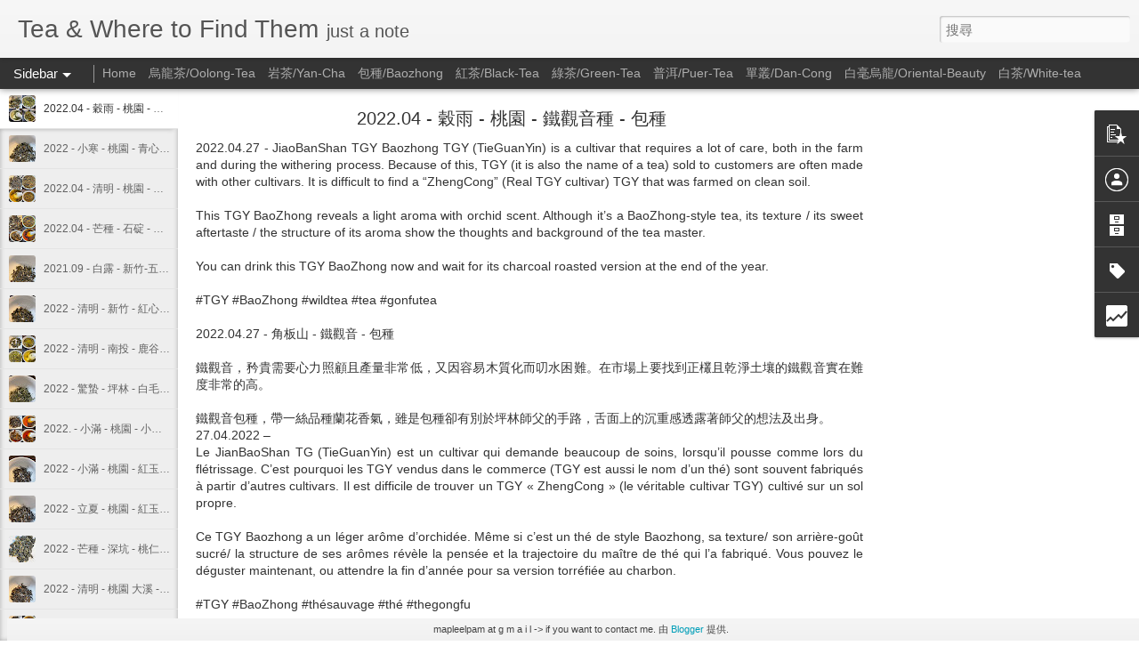

--- FILE ---
content_type: text/html; charset=UTF-8
request_url: http://tea.maple.tw/2022/06/202109.html
body_size: 5612
content:
<!DOCTYPE html>
<html class='v2' dir='ltr' lang='zh-HK' xmlns='http://www.w3.org/1999/xhtml' xmlns:b='http://www.google.com/2005/gml/b' xmlns:data='http://www.google.com/2005/gml/data' xmlns:expr='http://www.google.com/2005/gml/expr'>
<head>
<link href='https://www.blogger.com/static/v1/widgets/335934321-css_bundle_v2.css' rel='stylesheet' type='text/css'/>
<meta content='text/html; charset=UTF-8' http-equiv='Content-Type'/>
<meta content='blogger' name='generator'/>
<link href='http://tea.maple.tw/favicon.ico' rel='icon' type='image/x-icon'/>
<link href='http://tea.maple.tw/2022/06/202109.html' rel='canonical'/>
<link rel="alternate" type="application/atom+xml" title="Tea &amp; Where to Find Them - Atom" href="http://tea.maple.tw/feeds/posts/default" />
<link rel="alternate" type="application/rss+xml" title="Tea &amp; Where to Find Them - RSS" href="http://tea.maple.tw/feeds/posts/default?alt=rss" />
<link rel="service.post" type="application/atom+xml" title="Tea &amp; Where to Find Them - Atom" href="https://www.blogger.com/feeds/1183763061471243981/posts/default" />

<link rel="alternate" type="application/atom+xml" title="Tea &amp; Where to Find Them - Atom" href="http://tea.maple.tw/feeds/8227879825533840340/comments/default" />
<!--Can't find substitution for tag [blog.ieCssRetrofitLinks]-->
<link href='https://blogger.googleusercontent.com/img/b/R29vZ2xl/AVvXsEjZ073LAJkr67HYFJV78Se4apTjIn1w2pCoioeajpH0nI0u167ZtqAB05iznPBHfh4Hgl7e-KxYgRXQYW2YvYaXV_K9YLuff07SEF_bFYsaBfocbcRO1SSJTqDop7DiBbGiP3a4YqXs3D0CHx19jLimMW1zDxfotsz_HnwaTcIITlBTYd0H30_mVc6o/s600/IMG_3562.HEIC' rel='image_src'/>
<meta content='http://tea.maple.tw/2022/06/202109.html' property='og:url'/>
<meta content='2021.09 - 白露 - 新竹-五峰鄉-紅心大冇-野放-炭焙-蜜香烏龍' property='og:title'/>
<meta content='2021.09 - 白露 - 新竹-五峰鄉-紅心大冇-野放-炭焙-蜜香烏龍   2021.09 - Autumn - XinZhu/ WuFeng - HongXinDaMou - Wild - Charcoal Roasted Insect Bitten Oolong   Th...' property='og:description'/>
<meta content='https://blogger.googleusercontent.com/img/b/R29vZ2xl/AVvXsEjZ073LAJkr67HYFJV78Se4apTjIn1w2pCoioeajpH0nI0u167ZtqAB05iznPBHfh4Hgl7e-KxYgRXQYW2YvYaXV_K9YLuff07SEF_bFYsaBfocbcRO1SSJTqDop7DiBbGiP3a4YqXs3D0CHx19jLimMW1zDxfotsz_HnwaTcIITlBTYd0H30_mVc6o/w1200-h630-p-k-no-nu/IMG_3562.HEIC' property='og:image'/>
<title>Tea &amp; Where to Find Them: 2021.09 - 白露 - 新竹-五峰鄉-紅心大冇-野放-炭焙-蜜香烏龍</title>
<meta content='!' name='fragment'/>
<meta content='dynamic' name='blogger-template'/>
<meta content='IE=9,chrome=1' http-equiv='X-UA-Compatible'/>
<meta content='initial-scale=1.0, maximum-scale=1.0, user-scalable=no, width=device-width' name='viewport'/>
<style id='page-skin-1' type='text/css'><!--
/*-----------------------------------------------
Blogger Template Style
Name: Dynamic Views
----------------------------------------------- */
/* Variable definitions
====================
<Variable name="keycolor" description="Main Color" type="color" default="#ffffff"
variants="#2b256f,#00b2b4,#4ba976,#696f00,#b38f00,#f07300,#d0422c,#f37a86,#7b5341"/>
<Group description="Page">
<Variable name="page.text.font" description="Font" type="font"
default="'Helvetica Neue Light', HelveticaNeue-Light, 'Helvetica Neue', Helvetica, Arial, sans-serif"/>
<Variable name="page.text.color" description="Text Color" type="color"
default="#333333" variants="#333333"/>
<Variable name="body.background.color" description="Background Color" type="color"
default="#EEEEEE"
variants="#dfdfea,#d9f4f4,#e4f2eb,#e9ead9,#f4eed9,#fdead9,#f8e3e0,#fdebed,#ebe5e3"/>
</Group>
<Variable name="body.background" description="Body Background" type="background"
color="#EEEEEE" default="$(color) none repeat scroll top left"/>
<Group description="Header">
<Variable name="header.background.color" description="Background Color" type="color"
default="#F3F3F3" variants="#F3F3F3"/>
</Group>
<Group description="Header Bar">
<Variable name="primary.color" description="Background Color" type="color"
default="#333333" variants="#2b256f,#00b2b4,#4ba976,#696f00,#b38f00,#f07300,#d0422c,#f37a86,#7b5341"/>
<Variable name="menu.font" description="Font" type="font"
default="'Helvetica Neue Light', HelveticaNeue-Light, 'Helvetica Neue', Helvetica, Arial, sans-serif"/>
<Variable name="menu.text.color" description="Text Color" type="color"
default="#FFFFFF" variants="#FFFFFF"/>
</Group>
<Group description="Links">
<Variable name="link.font" description="Link Text" type="font"
default="'Helvetica Neue Light', HelveticaNeue-Light, 'Helvetica Neue', Helvetica, Arial, sans-serif"/>
<Variable name="link.color" description="Link Color" type="color"
default="#009EB8"
variants="#2b256f,#00b2b4,#4ba976,#696f00,#b38f00,#f07300,#d0422c,#f37a86,#7b5341"/>
<Variable name="link.hover.color" description="Link Hover Color" type="color"
default="#009EB8"
variants="#2b256f,#00b2b4,#4ba976,#696f00,#b38f00,#f07300,#d0422c,#f37a86,#7b5341"/>
<Variable name="link.visited.color" description="Link Visited Color" type="color"
default="#009EB8"
variants="#2b256f,#00b2b4,#4ba976,#696f00,#b38f00,#f07300,#d0422c,#f37a86,#7b5341"/>
</Group>
<Group description="Blog Title">
<Variable name="blog.title.font" description="Font" type="font"
default="'Helvetica Neue Light', HelveticaNeue-Light, 'Helvetica Neue', Helvetica, Arial, sans-serif"/>
<Variable name="blog.title.color" description="Color" type="color"
default="#555555" variants="#555555"/>
</Group>
<Group description="Blog Description">
<Variable name="blog.description.font" description="Font" type="font"
default="'Helvetica Neue Light', HelveticaNeue-Light, 'Helvetica Neue', Helvetica, Arial, sans-serif"/>
<Variable name="blog.description.color" description="Color" type="color"
default="#555555" variants="#555555"/>
</Group>
<Group description="Post Title">
<Variable name="post.title.font" description="Font" type="font"
default="'Helvetica Neue Light', HelveticaNeue-Light, 'Helvetica Neue', Helvetica, Arial, sans-serif"/>
<Variable name="post.title.color" description="Color" type="color"
default="#333333" variants="#333333"/>
</Group>
<Group description="Date Ribbon">
<Variable name="ribbon.color" description="Color" type="color"
default="#666666" variants="#2b256f,#00b2b4,#4ba976,#696f00,#b38f00,#f07300,#d0422c,#f37a86,#7b5341"/>
<Variable name="ribbon.hover.color" description="Hover Color" type="color"
default="#AD3A2B" variants="#AD3A2B"/>
</Group>
<Variable name="blitzview" description="Initial view type" type="string" default="sidebar"/>
*/
/* BEGIN CUT */
{
"font:Text": "'Helvetica Neue Light', HelveticaNeue-Light, 'Helvetica Neue', Helvetica, Arial, sans-serif",
"color:Text": "#333333",
"image:Background": "#EEEEEE none repeat scroll top left",
"color:Background": "#EEEEEE",
"color:Header Background": "#F3F3F3",
"color:Primary": "#333333",
"color:Menu Text": "#FFFFFF",
"font:Menu": "'Helvetica Neue Light', HelveticaNeue-Light, 'Helvetica Neue', Helvetica, Arial, sans-serif",
"font:Link": "'Helvetica Neue Light', HelveticaNeue-Light, 'Helvetica Neue', Helvetica, Arial, sans-serif",
"color:Link": "#009EB8",
"color:Link Visited": "#009EB8",
"color:Link Hover": "#009EB8",
"font:Blog Title": "'Helvetica Neue Light', HelveticaNeue-Light, 'Helvetica Neue', Helvetica, Arial, sans-serif",
"color:Blog Title": "#555555",
"font:Blog Description": "'Helvetica Neue Light', HelveticaNeue-Light, 'Helvetica Neue', Helvetica, Arial, sans-serif",
"color:Blog Description": "#555555",
"font:Post Title": "'Helvetica Neue Light', HelveticaNeue-Light, 'Helvetica Neue', Helvetica, Arial, sans-serif",
"color:Post Title": "#333333",
"color:Ribbon": "#666666",
"color:Ribbon Hover": "#AD3A2B",
"view": "sidebar"
}
/* END CUT */

--></style>
<style id='template-skin-1' type='text/css'><!--
body {
min-width: 960px;
}
.column-center-outer {
margin-top: 46px;
}
.content-outer, .content-fauxcolumn-outer, .region-inner {
min-width: 960px;
max-width: 960px;
_width: 960px;
}
.main-inner .columns {
padding-left: 0;
padding-right: 310px;
}
.main-inner .fauxcolumn-center-outer {
left: 0;
right: 310px;
/* IE6 does not respect left and right together */
_width: expression(this.parentNode.offsetWidth -
parseInt("0") -
parseInt("310px") + 'px');
}
.main-inner .fauxcolumn-left-outer {
width: 0;
}
.main-inner .fauxcolumn-right-outer {
width: 310px;
}
.main-inner .column-left-outer {
width: 0;
right: 100%;
margin-left: -0;
}
.main-inner .column-right-outer {
width: 310px;
margin-right: -310px;
}
#layout {
min-width: 0;
}
#layout .content-outer {
min-width: 0;
width: 800px;
}
#layout .region-inner {
min-width: 0;
width: auto;
}
--></style>
<script src='//www.blogblog.com/dynamicviews/6e0d22adcfa5abea/js/thirdparty/jquery.js' type='text/javascript'></script>
<script src='//www.blogblog.com/dynamicviews/6e0d22adcfa5abea/js/thirdparty/jquery-mousewheel.js' type='text/javascript'></script>
<script src='//www.blogblog.com/dynamicviews/6e0d22adcfa5abea/js/common.js' type='text/javascript'></script>
<script src='//www.blogblog.com/dynamicviews/6e0d22adcfa5abea/js/languages/lang__zh_hk.js' type='text/javascript'></script>
<script src='//www.blogblog.com/dynamicviews/6e0d22adcfa5abea/js/sidebar.js' type='text/javascript'></script>
<script src='//www.blogblog.com/dynamicviews/6e0d22adcfa5abea/js/gadgets.js' type='text/javascript'></script>
<script src='//www.blogblog.com/dynamicviews/4224c15c4e7c9321/js/comments.js'></script>
<link href='https://www.blogger.com/dyn-css/authorization.css?targetBlogID=1183763061471243981&amp;zx=a240aa7c-9d78-4eed-b5bf-313339a1f188' media='none' onload='if(media!=&#39;all&#39;)media=&#39;all&#39;' rel='stylesheet'/><noscript><link href='https://www.blogger.com/dyn-css/authorization.css?targetBlogID=1183763061471243981&amp;zx=a240aa7c-9d78-4eed-b5bf-313339a1f188' rel='stylesheet'/></noscript>
<meta name='google-adsense-platform-account' content='ca-host-pub-1556223355139109'/>
<meta name='google-adsense-platform-domain' content='blogspot.com'/>

<!-- data-ad-client=ca-pub-1972013204549200 -->

</head>
<body>
<div class='content'>
<div class='content-outer'>
<div class='fauxborder-left content-fauxborder-left'>
<div class='content-inner'>
<div class='main-outer'>
<div class='fauxborder-left main-fauxborder-left'>
<div class='region-inner main-inner'>
<div class='columns fauxcolumns'>
<div class='column-center-outer'>
<div class='column-center-inner'>
<div class='main section' id='main'>
</div>
</div>
</div>
<div class='column-right-outer'>
<div class='column-right-inner'>
<aside>
<div class='sidebar section' id='sidebar-right-1'>
</div>
</aside>
</div>
</div>
<div style='clear: both'></div>
</div>
</div>
</div>
</div>
</div>
</div>
</div>
</div>
<script language='javascript' type='text/javascript'>
        window.onload = function() {
          blogger.ui().configure().view();
        };
      </script>

<script type="text/javascript" src="https://www.blogger.com/static/v1/widgets/2028843038-widgets.js"></script>
<script type='text/javascript'>
window['__wavt'] = 'AOuZoY4pyjPlkaHq4RXzYP0Muy6dPpvH4g:1769525224559';_WidgetManager._Init('//www.blogger.com/rearrange?blogID\x3d1183763061471243981','//tea.maple.tw/2022/06/202109.html','1183763061471243981');
_WidgetManager._SetDataContext([{'name': 'blog', 'data': {'blogId': '1183763061471243981', 'title': 'Tea \x26amp; Where to Find Them', 'url': 'http://tea.maple.tw/2022/06/202109.html', 'canonicalUrl': 'http://tea.maple.tw/2022/06/202109.html', 'homepageUrl': 'http://tea.maple.tw/', 'searchUrl': 'http://tea.maple.tw/search', 'canonicalHomepageUrl': 'http://tea.maple.tw/', 'blogspotFaviconUrl': 'http://tea.maple.tw/favicon.ico', 'bloggerUrl': 'https://www.blogger.com', 'hasCustomDomain': true, 'httpsEnabled': true, 'enabledCommentProfileImages': false, 'gPlusViewType': 'FILTERED_POSTMOD', 'adultContent': false, 'analyticsAccountNumber': '', 'encoding': 'UTF-8', 'locale': 'zh-HK', 'localeUnderscoreDelimited': 'zh_hk', 'languageDirection': 'ltr', 'isPrivate': false, 'isMobile': false, 'isMobileRequest': false, 'mobileClass': '', 'isPrivateBlog': false, 'isDynamicViewsAvailable': true, 'feedLinks': '\x3clink rel\x3d\x22alternate\x22 type\x3d\x22application/atom+xml\x22 title\x3d\x22Tea \x26amp; Where to Find Them - Atom\x22 href\x3d\x22http://tea.maple.tw/feeds/posts/default\x22 /\x3e\n\x3clink rel\x3d\x22alternate\x22 type\x3d\x22application/rss+xml\x22 title\x3d\x22Tea \x26amp; Where to Find Them - RSS\x22 href\x3d\x22http://tea.maple.tw/feeds/posts/default?alt\x3drss\x22 /\x3e\n\x3clink rel\x3d\x22service.post\x22 type\x3d\x22application/atom+xml\x22 title\x3d\x22Tea \x26amp; Where to Find Them - Atom\x22 href\x3d\x22https://www.blogger.com/feeds/1183763061471243981/posts/default\x22 /\x3e\n\n\x3clink rel\x3d\x22alternate\x22 type\x3d\x22application/atom+xml\x22 title\x3d\x22Tea \x26amp; Where to Find Them - Atom\x22 href\x3d\x22http://tea.maple.tw/feeds/8227879825533840340/comments/default\x22 /\x3e\n', 'meTag': '', 'adsenseClientId': 'ca-pub-1972013204549200', 'adsenseHostId': 'ca-host-pub-1556223355139109', 'adsenseHasAds': true, 'adsenseAutoAds': false, 'boqCommentIframeForm': true, 'loginRedirectParam': '', 'isGoogleEverywhereLinkTooltipEnabled': true, 'view': '', 'dynamicViewsCommentsSrc': '//www.blogblog.com/dynamicviews/4224c15c4e7c9321/js/comments.js', 'dynamicViewsScriptSrc': '//www.blogblog.com/dynamicviews/6e0d22adcfa5abea', 'plusOneApiSrc': 'https://apis.google.com/js/platform.js', 'disableGComments': true, 'interstitialAccepted': false, 'sharing': {'platforms': [{'name': '\u53d6\u5f97\u9023\u7d50', 'key': 'link', 'shareMessage': '\u53d6\u5f97\u9023\u7d50', 'target': ''}, {'name': 'Facebook', 'key': 'facebook', 'shareMessage': '\u5206\u4eab\u5230 Facebook', 'target': 'facebook'}, {'name': 'BlogThis\uff01', 'key': 'blogThis', 'shareMessage': 'BlogThis\uff01', 'target': 'blog'}, {'name': 'X', 'key': 'twitter', 'shareMessage': '\u5206\u4eab\u5230 X', 'target': 'twitter'}, {'name': 'Pinterest', 'key': 'pinterest', 'shareMessage': '\u5206\u4eab\u5230 Pinterest', 'target': 'pinterest'}, {'name': '\u96fb\u5b50\u90f5\u4ef6', 'key': 'email', 'shareMessage': '\u96fb\u5b50\u90f5\u4ef6', 'target': 'email'}], 'disableGooglePlus': true, 'googlePlusShareButtonWidth': 0, 'googlePlusBootstrap': '\x3cscript type\x3d\x22text/javascript\x22\x3ewindow.___gcfg \x3d {\x27lang\x27: \x27zh_HK\x27};\x3c/script\x3e'}, 'hasCustomJumpLinkMessage': true, 'jumpLinkMessage': 'Read/ More \xbb', 'pageType': 'item', 'postId': '8227879825533840340', 'postImageThumbnailUrl': 'https://blogger.googleusercontent.com/img/b/R29vZ2xl/AVvXsEjZ073LAJkr67HYFJV78Se4apTjIn1w2pCoioeajpH0nI0u167ZtqAB05iznPBHfh4Hgl7e-KxYgRXQYW2YvYaXV_K9YLuff07SEF_bFYsaBfocbcRO1SSJTqDop7DiBbGiP3a4YqXs3D0CHx19jLimMW1zDxfotsz_HnwaTcIITlBTYd0H30_mVc6o/s72-c/IMG_3562.HEIC', 'postImageUrl': 'https://blogger.googleusercontent.com/img/b/R29vZ2xl/AVvXsEjZ073LAJkr67HYFJV78Se4apTjIn1w2pCoioeajpH0nI0u167ZtqAB05iznPBHfh4Hgl7e-KxYgRXQYW2YvYaXV_K9YLuff07SEF_bFYsaBfocbcRO1SSJTqDop7DiBbGiP3a4YqXs3D0CHx19jLimMW1zDxfotsz_HnwaTcIITlBTYd0H30_mVc6o/s600/IMG_3562.HEIC', 'pageName': '2021.09 - \u767d\u9732 - \u65b0\u7af9-\u4e94\u5cf0\u9109-\u7d05\u5fc3\u5927\u5187-\u91ce\u653e-\u70ad\u7119-\u871c\u9999\u70cf\u9f8d', 'pageTitle': 'Tea \x26amp; Where to Find Them: 2021.09 - \u767d\u9732 - \u65b0\u7af9-\u4e94\u5cf0\u9109-\u7d05\u5fc3\u5927\u5187-\u91ce\u653e-\u70ad\u7119-\u871c\u9999\u70cf\u9f8d'}}, {'name': 'features', 'data': {}}, {'name': 'messages', 'data': {'edit': '\u7de8\u8f2f', 'linkCopiedToClipboard': '\u9023\u7d50\u5df2\u8907\u88fd\u5230\u526a\u8cbc\u7c3f\uff01', 'ok': '\u78ba\u5b9a', 'postLink': '\u6587\u7ae0\u9023\u7d50'}}, {'name': 'skin', 'data': {'vars': {'link_color': '#009EB8', 'post_title_color': '#333333', 'blog_description_font': '\x27Helvetica Neue Light\x27, HelveticaNeue-Light, \x27Helvetica Neue\x27, Helvetica, Arial, sans-serif', 'body_background_color': '#EEEEEE', 'ribbon_color': '#666666', 'body_background': '#EEEEEE none repeat scroll top left', 'blitzview': 'sidebar', 'link_visited_color': '#009EB8', 'link_hover_color': '#009EB8', 'header_background_color': '#F3F3F3', 'keycolor': '#ffffff', 'page_text_font': '\x27Helvetica Neue Light\x27, HelveticaNeue-Light, \x27Helvetica Neue\x27, Helvetica, Arial, sans-serif', 'blog_title_color': '#555555', 'ribbon_hover_color': '#AD3A2B', 'blog_title_font': '\x27Helvetica Neue Light\x27, HelveticaNeue-Light, \x27Helvetica Neue\x27, Helvetica, Arial, sans-serif', 'link_font': '\x27Helvetica Neue Light\x27, HelveticaNeue-Light, \x27Helvetica Neue\x27, Helvetica, Arial, sans-serif', 'menu_font': '\x27Helvetica Neue Light\x27, HelveticaNeue-Light, \x27Helvetica Neue\x27, Helvetica, Arial, sans-serif', 'primary_color': '#333333', 'page_text_color': '#333333', 'post_title_font': '\x27Helvetica Neue Light\x27, HelveticaNeue-Light, \x27Helvetica Neue\x27, Helvetica, Arial, sans-serif', 'blog_description_color': '#555555', 'menu_text_color': '#FFFFFF'}, 'override': '', 'url': 'custom'}}, {'name': 'template', 'data': {'name': 'custom', 'localizedName': '\u81ea\u8a02', 'isResponsive': false, 'isAlternateRendering': false, 'isCustom': true}}, {'name': 'view', 'data': {'classic': {'name': 'classic', 'url': '?view\x3dclassic'}, 'flipcard': {'name': 'flipcard', 'url': '?view\x3dflipcard'}, 'magazine': {'name': 'magazine', 'url': '?view\x3dmagazine'}, 'mosaic': {'name': 'mosaic', 'url': '?view\x3dmosaic'}, 'sidebar': {'name': 'sidebar', 'url': '?view\x3dsidebar'}, 'snapshot': {'name': 'snapshot', 'url': '?view\x3dsnapshot'}, 'timeslide': {'name': 'timeslide', 'url': '?view\x3dtimeslide'}, 'isMobile': false, 'title': '2021.09 - \u767d\u9732 - \u65b0\u7af9-\u4e94\u5cf0\u9109-\u7d05\u5fc3\u5927\u5187-\u91ce\u653e-\u70ad\u7119-\u871c\u9999\u70cf\u9f8d', 'description': '2021.09 - \u767d\u9732 - \u65b0\u7af9-\u4e94\u5cf0\u9109-\u7d05\u5fc3\u5927\u5187-\u91ce\u653e-\u70ad\u7119-\u871c\u9999\u70cf\u9f8d   2021.09 - Autumn - XinZhu/ WuFeng - HongXinDaMou - Wild - Charcoal Roasted Insect Bitten Oolong   Th...', 'featuredImage': 'https://blogger.googleusercontent.com/img/b/R29vZ2xl/AVvXsEjZ073LAJkr67HYFJV78Se4apTjIn1w2pCoioeajpH0nI0u167ZtqAB05iznPBHfh4Hgl7e-KxYgRXQYW2YvYaXV_K9YLuff07SEF_bFYsaBfocbcRO1SSJTqDop7DiBbGiP3a4YqXs3D0CHx19jLimMW1zDxfotsz_HnwaTcIITlBTYd0H30_mVc6o/s600/IMG_3562.HEIC', 'url': 'http://tea.maple.tw/2022/06/202109.html', 'type': 'item', 'isSingleItem': true, 'isMultipleItems': false, 'isError': false, 'isPage': false, 'isPost': true, 'isHomepage': false, 'isArchive': false, 'isLabelSearch': false, 'postId': 8227879825533840340}}]);
_WidgetManager._RegisterWidget('_BlogView', new _WidgetInfo('Blog1', 'main', document.getElementById('Blog1'), {'cmtInteractionsEnabled': false, 'lightboxEnabled': true, 'lightboxModuleUrl': 'https://www.blogger.com/static/v1/jsbin/3312286942-lbx__zh_hk.js', 'lightboxCssUrl': 'https://www.blogger.com/static/v1/v-css/828616780-lightbox_bundle.css'}, 'displayModeFull'));
_WidgetManager._RegisterWidget('_FeaturedPostView', new _WidgetInfo('FeaturedPost1', 'main', document.getElementById('FeaturedPost1'), {}, 'displayModeFull'));
_WidgetManager._RegisterWidget('_PopularPostsView', new _WidgetInfo('PopularPosts1', 'main', document.getElementById('PopularPosts1'), {}, 'displayModeFull'));
_WidgetManager._RegisterWidget('_HeaderView', new _WidgetInfo('Header1', 'sidebar-right-1', document.getElementById('Header1'), {}, 'displayModeFull'));
_WidgetManager._RegisterWidget('_BlogSearchView', new _WidgetInfo('BlogSearch1', 'sidebar-right-1', document.getElementById('BlogSearch1'), {}, 'displayModeFull'));
_WidgetManager._RegisterWidget('_PageListView', new _WidgetInfo('PageList1', 'sidebar-right-1', document.getElementById('PageList1'), {'title': '\u5206\u985e', 'links': [{'isCurrentPage': false, 'href': 'https://tea.maple.tw/', 'id': '0', 'title': 'Home'}, {'isCurrentPage': false, 'href': 'http://tea.maple.tw/search/label/oolong-tea?view\x3dtimeslide', 'title': '\u70cf\u9f8d\u8336/Oolong-Tea'}, {'isCurrentPage': false, 'href': 'http://tea.maple.tw/search/label/%E5%B2%A9%E8%8C%B6', 'title': '\u5ca9\u8336/Yan-Cha'}, {'isCurrentPage': false, 'href': 'http://tea.maple.tw/search/label/%E5%8C%85%E7%A8%AE%E8%8C%B6', 'title': '\u5305\u7a2e/Baozhong'}, {'isCurrentPage': false, 'href': 'http://tea.maple.tw/search/label/black-tea', 'title': '\u7d05\u8336/Black-Tea'}, {'isCurrentPage': false, 'href': 'http://tea.maple.tw/search/label/green-tea', 'title': '\u7da0\u8336/Green-Tea'}, {'isCurrentPage': false, 'href': 'http://tea.maple.tw/search/label/puer-tea', 'title': '\u666e\u6d31/Puer-Tea'}, {'isCurrentPage': false, 'href': 'http://tea.maple.tw/search/label/%E5%96%AE%E6%AC%89', 'title': '\u55ae\u53e2/Dan-Cong'}, {'isCurrentPage': false, 'href': 'http://tea.maple.tw/search/label/%E7%99%BD%E6%AF%AB%E7%83%8F%E9%BE%8D', 'title': '\u767d\u6beb\u70cf\u9f8d/Oriental-Beauty'}, {'isCurrentPage': false, 'href': 'https://tea.maple.tw/search/label/white-tea', 'title': '\u767d\u8336/White-tea'}], 'mobile': false, 'showPlaceholder': true, 'hasCurrentPage': false}, 'displayModeFull'));
_WidgetManager._RegisterWidget('_ProfileView', new _WidgetInfo('Profile1', 'sidebar-right-1', document.getElementById('Profile1'), {}, 'displayModeFull'));
_WidgetManager._RegisterWidget('_BlogArchiveView', new _WidgetInfo('BlogArchive1', 'sidebar-right-1', document.getElementById('BlogArchive1'), {'languageDirection': 'ltr', 'loadingMessage': '\u6b63\u5728\u8f09\u5165\u2026'}, 'displayModeFull'));
_WidgetManager._RegisterWidget('_LabelView', new _WidgetInfo('Label1', 'sidebar-right-1', document.getElementById('Label1'), {}, 'displayModeFull'));
_WidgetManager._RegisterWidget('_ReportAbuseView', new _WidgetInfo('ReportAbuse1', 'sidebar-right-1', document.getElementById('ReportAbuse1'), {}, 'displayModeFull'));
_WidgetManager._RegisterWidget('_BlogSearchView', new _WidgetInfo('BlogSearch2', 'sidebar-right-1', document.getElementById('BlogSearch2'), {}, 'displayModeFull'));
_WidgetManager._RegisterWidget('_StatsView', new _WidgetInfo('Stats1', 'sidebar-right-1', document.getElementById('Stats1'), {'title': '\u7e3d\u7db2\u9801\u6aa2\u8996\u6b21\u6578', 'showGraphicalCounter': false, 'showAnimatedCounter': true, 'showSparkline': true, 'statsUrl': '//tea.maple.tw/b/stats?style\x3dWHITE_TRANSPARENT\x26timeRange\x3dALL_TIME\x26token\x3dAPq4FmCtHSHuesk3-ObiJvw0kfGxQb1JoZTXMmZILjs7lXmYLEL4Eh3Czbsh6FyoHUjljIxh-_x83yi2pb1-_CrVLlL82_BBbQ'}, 'displayModeFull'));
_WidgetManager._RegisterWidget('_NavbarView', new _WidgetInfo('Navbar1', 'sidebar-right-1', document.getElementById('Navbar1'), {}, 'displayModeFull'));
_WidgetManager._RegisterWidget('_AttributionView', new _WidgetInfo('Attribution1', 'sidebar-right-1', document.getElementById('Attribution1'), {}, 'displayModeFull'));
</script>
</body>
</html>

--- FILE ---
content_type: text/html; charset=UTF-8
request_url: http://tea.maple.tw/b/stats?style=WHITE_TRANSPARENT&timeRange=ALL_TIME&token=APq4FmC7bsRpoyVNpolDF8-nQHoK4MuAPQpOyTM5GOPG_0NXjiWwqZSMad33g88ts8tVhSzfZQROu-q0h_ZIeYmK0MUNlCnRBQ&v=0&action=initial&widgetId=Stats1&responseType=js
body_size: 239
content:
{"total":269118,"sparklineOptions":{"backgroundColor":{"fillOpacity":0.1,"fill":"#ffffff"},"series":[{"areaOpacity":0.3,"color":"#fff"}]},"sparklineData":[[0,5],[1,1],[2,1],[3,2],[4,4],[5,7],[6,11],[7,4],[8,6],[9,2],[10,3],[11,2],[12,1],[13,1],[14,5],[15,2],[16,1],[17,2],[18,3],[19,2],[20,2],[21,34],[22,100],[23,7],[24,2],[25,3],[26,3],[27,5],[28,2],[29,1]],"nextTickMs":3600000}

--- FILE ---
content_type: text/html; charset=UTF-8
request_url: http://tea.maple.tw/b/stats?style=WHITE_TRANSPARENT&timeRange=ALL_TIME&token=APq4FmBVvEtkBL595H0B9OkE9-THpb4mXpaGZWL1xGY_wWPrxNBCoDcQ9OagRcv84YAdBVOpmZ1dyTBDt4_ogzDbT1Ue79O3og&v=0&action=initial&widgetId=Stats1&responseType=js
body_size: 239
content:
{"total":269118,"sparklineOptions":{"backgroundColor":{"fillOpacity":0.1,"fill":"#ffffff"},"series":[{"areaOpacity":0.3,"color":"#fff"}]},"sparklineData":[[0,5],[1,1],[2,1],[3,2],[4,4],[5,7],[6,11],[7,4],[8,6],[9,2],[10,3],[11,2],[12,1],[13,1],[14,5],[15,2],[16,1],[17,2],[18,3],[19,2],[20,2],[21,34],[22,100],[23,7],[24,2],[25,3],[26,3],[27,5],[28,2],[29,1]],"nextTickMs":3600000}

--- FILE ---
content_type: text/html; charset=UTF-8
request_url: http://tea.maple.tw/2022/07/202204.html?dynamicviews=1&v=0
body_size: 5572
content:
<!DOCTYPE html>
<html class='v2' dir='ltr' lang='zh-HK' xmlns='http://www.w3.org/1999/xhtml' xmlns:b='http://www.google.com/2005/gml/b' xmlns:data='http://www.google.com/2005/gml/data' xmlns:expr='http://www.google.com/2005/gml/expr'>
<head>
<link href='https://www.blogger.com/static/v1/widgets/335934321-css_bundle_v2.css' rel='stylesheet' type='text/css'/>
<meta content='text/html; charset=UTF-8' http-equiv='Content-Type'/>
<meta content='blogger' name='generator'/>
<link href='http://tea.maple.tw/favicon.ico' rel='icon' type='image/x-icon'/>
<link href='http://tea.maple.tw/2022/07/202204.html' rel='canonical'/>
<link rel="alternate" type="application/atom+xml" title="Tea &amp; Where to Find Them - Atom" href="http://tea.maple.tw/feeds/posts/default" />
<link rel="alternate" type="application/rss+xml" title="Tea &amp; Where to Find Them - RSS" href="http://tea.maple.tw/feeds/posts/default?alt=rss" />
<link rel="service.post" type="application/atom+xml" title="Tea &amp; Where to Find Them - Atom" href="https://www.blogger.com/feeds/1183763061471243981/posts/default" />

<link rel="alternate" type="application/atom+xml" title="Tea &amp; Where to Find Them - Atom" href="http://tea.maple.tw/feeds/5725677784491391466/comments/default" />
<!--Can't find substitution for tag [blog.ieCssRetrofitLinks]-->
<link href='https://blogger.googleusercontent.com/img/b/R29vZ2xl/AVvXsEipCoVb29QmyFykjAo176p8XCKkdiIxkmWPCPWOwagVwGmuTxItYvrrNA_Nj1ZiK5UzMeoFhWV_Nt7aarXL37fF8O4mvl8vUSm-AauxdLgyyZ-xhh7rV4wCsPQ-b5NRK6m3Mw6sYSi5iAGZGBgCVfxaL6OWdLxu0T6FyKUNDtFlfjPyvXAYLrQ7lkB_/s600/3D568634-5DCD-4974-A826-06BD4519B66A.jpg' rel='image_src'/>
<meta content='http://tea.maple.tw/2022/07/202204.html' property='og:url'/>
<meta content='2022.04 - 穀雨 - 桃園 - 鐵觀音種 - 包種' property='og:title'/>
<meta content='2022.04.27 - JiaoBanShan TGY Baozhong  TGY (TieGuanYin) is a cultivar that requires a lot of care, both in the farm and during the withering...' property='og:description'/>
<meta content='https://blogger.googleusercontent.com/img/b/R29vZ2xl/AVvXsEipCoVb29QmyFykjAo176p8XCKkdiIxkmWPCPWOwagVwGmuTxItYvrrNA_Nj1ZiK5UzMeoFhWV_Nt7aarXL37fF8O4mvl8vUSm-AauxdLgyyZ-xhh7rV4wCsPQ-b5NRK6m3Mw6sYSi5iAGZGBgCVfxaL6OWdLxu0T6FyKUNDtFlfjPyvXAYLrQ7lkB_/w1200-h630-p-k-no-nu/3D568634-5DCD-4974-A826-06BD4519B66A.jpg' property='og:image'/>
<title>Tea &amp; Where to Find Them: 2022.04 - 穀雨 - 桃園 - 鐵觀音種 - 包種</title>
<meta content='!' name='fragment'/>
<meta content='dynamic' name='blogger-template'/>
<meta content='IE=9,chrome=1' http-equiv='X-UA-Compatible'/>
<meta content='initial-scale=1.0, maximum-scale=1.0, user-scalable=no, width=device-width' name='viewport'/>
<style id='page-skin-1' type='text/css'><!--
/*-----------------------------------------------
Blogger Template Style
Name: Dynamic Views
----------------------------------------------- */
/* Variable definitions
====================
<Variable name="keycolor" description="Main Color" type="color" default="#ffffff"
variants="#2b256f,#00b2b4,#4ba976,#696f00,#b38f00,#f07300,#d0422c,#f37a86,#7b5341"/>
<Group description="Page">
<Variable name="page.text.font" description="Font" type="font"
default="'Helvetica Neue Light', HelveticaNeue-Light, 'Helvetica Neue', Helvetica, Arial, sans-serif"/>
<Variable name="page.text.color" description="Text Color" type="color"
default="#333333" variants="#333333"/>
<Variable name="body.background.color" description="Background Color" type="color"
default="#EEEEEE"
variants="#dfdfea,#d9f4f4,#e4f2eb,#e9ead9,#f4eed9,#fdead9,#f8e3e0,#fdebed,#ebe5e3"/>
</Group>
<Variable name="body.background" description="Body Background" type="background"
color="#EEEEEE" default="$(color) none repeat scroll top left"/>
<Group description="Header">
<Variable name="header.background.color" description="Background Color" type="color"
default="#F3F3F3" variants="#F3F3F3"/>
</Group>
<Group description="Header Bar">
<Variable name="primary.color" description="Background Color" type="color"
default="#333333" variants="#2b256f,#00b2b4,#4ba976,#696f00,#b38f00,#f07300,#d0422c,#f37a86,#7b5341"/>
<Variable name="menu.font" description="Font" type="font"
default="'Helvetica Neue Light', HelveticaNeue-Light, 'Helvetica Neue', Helvetica, Arial, sans-serif"/>
<Variable name="menu.text.color" description="Text Color" type="color"
default="#FFFFFF" variants="#FFFFFF"/>
</Group>
<Group description="Links">
<Variable name="link.font" description="Link Text" type="font"
default="'Helvetica Neue Light', HelveticaNeue-Light, 'Helvetica Neue', Helvetica, Arial, sans-serif"/>
<Variable name="link.color" description="Link Color" type="color"
default="#009EB8"
variants="#2b256f,#00b2b4,#4ba976,#696f00,#b38f00,#f07300,#d0422c,#f37a86,#7b5341"/>
<Variable name="link.hover.color" description="Link Hover Color" type="color"
default="#009EB8"
variants="#2b256f,#00b2b4,#4ba976,#696f00,#b38f00,#f07300,#d0422c,#f37a86,#7b5341"/>
<Variable name="link.visited.color" description="Link Visited Color" type="color"
default="#009EB8"
variants="#2b256f,#00b2b4,#4ba976,#696f00,#b38f00,#f07300,#d0422c,#f37a86,#7b5341"/>
</Group>
<Group description="Blog Title">
<Variable name="blog.title.font" description="Font" type="font"
default="'Helvetica Neue Light', HelveticaNeue-Light, 'Helvetica Neue', Helvetica, Arial, sans-serif"/>
<Variable name="blog.title.color" description="Color" type="color"
default="#555555" variants="#555555"/>
</Group>
<Group description="Blog Description">
<Variable name="blog.description.font" description="Font" type="font"
default="'Helvetica Neue Light', HelveticaNeue-Light, 'Helvetica Neue', Helvetica, Arial, sans-serif"/>
<Variable name="blog.description.color" description="Color" type="color"
default="#555555" variants="#555555"/>
</Group>
<Group description="Post Title">
<Variable name="post.title.font" description="Font" type="font"
default="'Helvetica Neue Light', HelveticaNeue-Light, 'Helvetica Neue', Helvetica, Arial, sans-serif"/>
<Variable name="post.title.color" description="Color" type="color"
default="#333333" variants="#333333"/>
</Group>
<Group description="Date Ribbon">
<Variable name="ribbon.color" description="Color" type="color"
default="#666666" variants="#2b256f,#00b2b4,#4ba976,#696f00,#b38f00,#f07300,#d0422c,#f37a86,#7b5341"/>
<Variable name="ribbon.hover.color" description="Hover Color" type="color"
default="#AD3A2B" variants="#AD3A2B"/>
</Group>
<Variable name="blitzview" description="Initial view type" type="string" default="sidebar"/>
*/
/* BEGIN CUT */
{
"font:Text": "'Helvetica Neue Light', HelveticaNeue-Light, 'Helvetica Neue', Helvetica, Arial, sans-serif",
"color:Text": "#333333",
"image:Background": "#EEEEEE none repeat scroll top left",
"color:Background": "#EEEEEE",
"color:Header Background": "#F3F3F3",
"color:Primary": "#333333",
"color:Menu Text": "#FFFFFF",
"font:Menu": "'Helvetica Neue Light', HelveticaNeue-Light, 'Helvetica Neue', Helvetica, Arial, sans-serif",
"font:Link": "'Helvetica Neue Light', HelveticaNeue-Light, 'Helvetica Neue', Helvetica, Arial, sans-serif",
"color:Link": "#009EB8",
"color:Link Visited": "#009EB8",
"color:Link Hover": "#009EB8",
"font:Blog Title": "'Helvetica Neue Light', HelveticaNeue-Light, 'Helvetica Neue', Helvetica, Arial, sans-serif",
"color:Blog Title": "#555555",
"font:Blog Description": "'Helvetica Neue Light', HelveticaNeue-Light, 'Helvetica Neue', Helvetica, Arial, sans-serif",
"color:Blog Description": "#555555",
"font:Post Title": "'Helvetica Neue Light', HelveticaNeue-Light, 'Helvetica Neue', Helvetica, Arial, sans-serif",
"color:Post Title": "#333333",
"color:Ribbon": "#666666",
"color:Ribbon Hover": "#AD3A2B",
"view": "sidebar"
}
/* END CUT */

--></style>
<style id='template-skin-1' type='text/css'><!--
body {
min-width: 960px;
}
.column-center-outer {
margin-top: 46px;
}
.content-outer, .content-fauxcolumn-outer, .region-inner {
min-width: 960px;
max-width: 960px;
_width: 960px;
}
.main-inner .columns {
padding-left: 0;
padding-right: 310px;
}
.main-inner .fauxcolumn-center-outer {
left: 0;
right: 310px;
/* IE6 does not respect left and right together */
_width: expression(this.parentNode.offsetWidth -
parseInt("0") -
parseInt("310px") + 'px');
}
.main-inner .fauxcolumn-left-outer {
width: 0;
}
.main-inner .fauxcolumn-right-outer {
width: 310px;
}
.main-inner .column-left-outer {
width: 0;
right: 100%;
margin-left: -0;
}
.main-inner .column-right-outer {
width: 310px;
margin-right: -310px;
}
#layout {
min-width: 0;
}
#layout .content-outer {
min-width: 0;
width: 800px;
}
#layout .region-inner {
min-width: 0;
width: auto;
}
--></style>
<script src='//www.blogblog.com/dynamicviews/6e0d22adcfa5abea/js/thirdparty/jquery.js' type='text/javascript'></script>
<script src='//www.blogblog.com/dynamicviews/6e0d22adcfa5abea/js/thirdparty/jquery-mousewheel.js' type='text/javascript'></script>
<script src='//www.blogblog.com/dynamicviews/6e0d22adcfa5abea/js/common.js' type='text/javascript'></script>
<script src='//www.blogblog.com/dynamicviews/6e0d22adcfa5abea/js/languages/lang__zh_hk.js' type='text/javascript'></script>
<script src='//www.blogblog.com/dynamicviews/6e0d22adcfa5abea/js/sidebar.js' type='text/javascript'></script>
<script src='//www.blogblog.com/dynamicviews/6e0d22adcfa5abea/js/gadgets.js' type='text/javascript'></script>
<script src='//www.blogblog.com/dynamicviews/4224c15c4e7c9321/js/comments.js'></script>
<link href='https://www.blogger.com/dyn-css/authorization.css?targetBlogID=1183763061471243981&amp;zx=a240aa7c-9d78-4eed-b5bf-313339a1f188' media='none' onload='if(media!=&#39;all&#39;)media=&#39;all&#39;' rel='stylesheet'/><noscript><link href='https://www.blogger.com/dyn-css/authorization.css?targetBlogID=1183763061471243981&amp;zx=a240aa7c-9d78-4eed-b5bf-313339a1f188' rel='stylesheet'/></noscript>
<meta name='google-adsense-platform-account' content='ca-host-pub-1556223355139109'/>
<meta name='google-adsense-platform-domain' content='blogspot.com'/>

<!-- data-ad-client=ca-pub-1972013204549200 -->

</head>
<body>
<div class='content'>
<div class='content-outer'>
<div class='fauxborder-left content-fauxborder-left'>
<div class='content-inner'>
<div class='main-outer'>
<div class='fauxborder-left main-fauxborder-left'>
<div class='region-inner main-inner'>
<div class='columns fauxcolumns'>
<div class='column-center-outer'>
<div class='column-center-inner'>
<div class='main section' id='main'>
</div>
</div>
</div>
<div class='column-right-outer'>
<div class='column-right-inner'>
<aside>
<div class='sidebar section' id='sidebar-right-1'>
</div>
</aside>
</div>
</div>
<div style='clear: both'></div>
</div>
</div>
</div>
</div>
</div>
</div>
</div>
</div>
<script language='javascript' type='text/javascript'>
        window.onload = function() {
          blogger.ui().configure().view();
        };
      </script>

<script type="text/javascript" src="https://www.blogger.com/static/v1/widgets/2028843038-widgets.js"></script>
<script type='text/javascript'>
window['__wavt'] = 'AOuZoY5ix2HqFYCswvUFTP97XeDaIhYHnw:1769525229990';_WidgetManager._Init('//www.blogger.com/rearrange?blogID\x3d1183763061471243981','//tea.maple.tw/2022/07/202204.html','1183763061471243981');
_WidgetManager._SetDataContext([{'name': 'blog', 'data': {'blogId': '1183763061471243981', 'title': 'Tea \x26amp; Where to Find Them', 'url': 'http://tea.maple.tw/2022/07/202204.html', 'canonicalUrl': 'http://tea.maple.tw/2022/07/202204.html', 'homepageUrl': 'http://tea.maple.tw/', 'searchUrl': 'http://tea.maple.tw/search', 'canonicalHomepageUrl': 'http://tea.maple.tw/', 'blogspotFaviconUrl': 'http://tea.maple.tw/favicon.ico', 'bloggerUrl': 'https://www.blogger.com', 'hasCustomDomain': true, 'httpsEnabled': true, 'enabledCommentProfileImages': false, 'gPlusViewType': 'FILTERED_POSTMOD', 'adultContent': false, 'analyticsAccountNumber': '', 'encoding': 'UTF-8', 'locale': 'zh-HK', 'localeUnderscoreDelimited': 'zh_hk', 'languageDirection': 'ltr', 'isPrivate': false, 'isMobile': false, 'isMobileRequest': false, 'mobileClass': '', 'isPrivateBlog': false, 'isDynamicViewsAvailable': true, 'feedLinks': '\x3clink rel\x3d\x22alternate\x22 type\x3d\x22application/atom+xml\x22 title\x3d\x22Tea \x26amp; Where to Find Them - Atom\x22 href\x3d\x22http://tea.maple.tw/feeds/posts/default\x22 /\x3e\n\x3clink rel\x3d\x22alternate\x22 type\x3d\x22application/rss+xml\x22 title\x3d\x22Tea \x26amp; Where to Find Them - RSS\x22 href\x3d\x22http://tea.maple.tw/feeds/posts/default?alt\x3drss\x22 /\x3e\n\x3clink rel\x3d\x22service.post\x22 type\x3d\x22application/atom+xml\x22 title\x3d\x22Tea \x26amp; Where to Find Them - Atom\x22 href\x3d\x22https://www.blogger.com/feeds/1183763061471243981/posts/default\x22 /\x3e\n\n\x3clink rel\x3d\x22alternate\x22 type\x3d\x22application/atom+xml\x22 title\x3d\x22Tea \x26amp; Where to Find Them - Atom\x22 href\x3d\x22http://tea.maple.tw/feeds/5725677784491391466/comments/default\x22 /\x3e\n', 'meTag': '', 'adsenseClientId': 'ca-pub-1972013204549200', 'adsenseHostId': 'ca-host-pub-1556223355139109', 'adsenseHasAds': true, 'adsenseAutoAds': false, 'boqCommentIframeForm': true, 'loginRedirectParam': '', 'isGoogleEverywhereLinkTooltipEnabled': true, 'view': '', 'dynamicViewsCommentsSrc': '//www.blogblog.com/dynamicviews/4224c15c4e7c9321/js/comments.js', 'dynamicViewsScriptSrc': '//www.blogblog.com/dynamicviews/6e0d22adcfa5abea', 'plusOneApiSrc': 'https://apis.google.com/js/platform.js', 'disableGComments': true, 'interstitialAccepted': false, 'sharing': {'platforms': [{'name': '\u53d6\u5f97\u9023\u7d50', 'key': 'link', 'shareMessage': '\u53d6\u5f97\u9023\u7d50', 'target': ''}, {'name': 'Facebook', 'key': 'facebook', 'shareMessage': '\u5206\u4eab\u5230 Facebook', 'target': 'facebook'}, {'name': 'BlogThis\uff01', 'key': 'blogThis', 'shareMessage': 'BlogThis\uff01', 'target': 'blog'}, {'name': 'X', 'key': 'twitter', 'shareMessage': '\u5206\u4eab\u5230 X', 'target': 'twitter'}, {'name': 'Pinterest', 'key': 'pinterest', 'shareMessage': '\u5206\u4eab\u5230 Pinterest', 'target': 'pinterest'}, {'name': '\u96fb\u5b50\u90f5\u4ef6', 'key': 'email', 'shareMessage': '\u96fb\u5b50\u90f5\u4ef6', 'target': 'email'}], 'disableGooglePlus': true, 'googlePlusShareButtonWidth': 0, 'googlePlusBootstrap': '\x3cscript type\x3d\x22text/javascript\x22\x3ewindow.___gcfg \x3d {\x27lang\x27: \x27zh_HK\x27};\x3c/script\x3e'}, 'hasCustomJumpLinkMessage': true, 'jumpLinkMessage': 'Read/ More \xbb', 'pageType': 'item', 'postId': '5725677784491391466', 'postImageThumbnailUrl': 'https://blogger.googleusercontent.com/img/b/R29vZ2xl/AVvXsEipCoVb29QmyFykjAo176p8XCKkdiIxkmWPCPWOwagVwGmuTxItYvrrNA_Nj1ZiK5UzMeoFhWV_Nt7aarXL37fF8O4mvl8vUSm-AauxdLgyyZ-xhh7rV4wCsPQ-b5NRK6m3Mw6sYSi5iAGZGBgCVfxaL6OWdLxu0T6FyKUNDtFlfjPyvXAYLrQ7lkB_/s72-c/3D568634-5DCD-4974-A826-06BD4519B66A.jpg', 'postImageUrl': 'https://blogger.googleusercontent.com/img/b/R29vZ2xl/AVvXsEipCoVb29QmyFykjAo176p8XCKkdiIxkmWPCPWOwagVwGmuTxItYvrrNA_Nj1ZiK5UzMeoFhWV_Nt7aarXL37fF8O4mvl8vUSm-AauxdLgyyZ-xhh7rV4wCsPQ-b5NRK6m3Mw6sYSi5iAGZGBgCVfxaL6OWdLxu0T6FyKUNDtFlfjPyvXAYLrQ7lkB_/s600/3D568634-5DCD-4974-A826-06BD4519B66A.jpg', 'pageName': '2022.04 - \u7a40\u96e8 - \u6843\u5712 - \u9435\u89c0\u97f3\u7a2e - \u5305\u7a2e', 'pageTitle': 'Tea \x26amp; Where to Find Them: 2022.04 - \u7a40\u96e8 - \u6843\u5712 - \u9435\u89c0\u97f3\u7a2e - \u5305\u7a2e'}}, {'name': 'features', 'data': {}}, {'name': 'messages', 'data': {'edit': '\u7de8\u8f2f', 'linkCopiedToClipboard': '\u9023\u7d50\u5df2\u8907\u88fd\u5230\u526a\u8cbc\u7c3f\uff01', 'ok': '\u78ba\u5b9a', 'postLink': '\u6587\u7ae0\u9023\u7d50'}}, {'name': 'skin', 'data': {'vars': {'link_color': '#009EB8', 'post_title_color': '#333333', 'blog_description_font': '\x27Helvetica Neue Light\x27, HelveticaNeue-Light, \x27Helvetica Neue\x27, Helvetica, Arial, sans-serif', 'body_background_color': '#EEEEEE', 'ribbon_color': '#666666', 'body_background': '#EEEEEE none repeat scroll top left', 'blitzview': 'sidebar', 'link_visited_color': '#009EB8', 'link_hover_color': '#009EB8', 'header_background_color': '#F3F3F3', 'keycolor': '#ffffff', 'page_text_font': '\x27Helvetica Neue Light\x27, HelveticaNeue-Light, \x27Helvetica Neue\x27, Helvetica, Arial, sans-serif', 'blog_title_color': '#555555', 'ribbon_hover_color': '#AD3A2B', 'blog_title_font': '\x27Helvetica Neue Light\x27, HelveticaNeue-Light, \x27Helvetica Neue\x27, Helvetica, Arial, sans-serif', 'link_font': '\x27Helvetica Neue Light\x27, HelveticaNeue-Light, \x27Helvetica Neue\x27, Helvetica, Arial, sans-serif', 'menu_font': '\x27Helvetica Neue Light\x27, HelveticaNeue-Light, \x27Helvetica Neue\x27, Helvetica, Arial, sans-serif', 'primary_color': '#333333', 'page_text_color': '#333333', 'post_title_font': '\x27Helvetica Neue Light\x27, HelveticaNeue-Light, \x27Helvetica Neue\x27, Helvetica, Arial, sans-serif', 'blog_description_color': '#555555', 'menu_text_color': '#FFFFFF'}, 'override': '', 'url': 'custom'}}, {'name': 'template', 'data': {'name': 'custom', 'localizedName': '\u81ea\u8a02', 'isResponsive': false, 'isAlternateRendering': false, 'isCustom': true}}, {'name': 'view', 'data': {'classic': {'name': 'classic', 'url': '?view\x3dclassic'}, 'flipcard': {'name': 'flipcard', 'url': '?view\x3dflipcard'}, 'magazine': {'name': 'magazine', 'url': '?view\x3dmagazine'}, 'mosaic': {'name': 'mosaic', 'url': '?view\x3dmosaic'}, 'sidebar': {'name': 'sidebar', 'url': '?view\x3dsidebar'}, 'snapshot': {'name': 'snapshot', 'url': '?view\x3dsnapshot'}, 'timeslide': {'name': 'timeslide', 'url': '?view\x3dtimeslide'}, 'isMobile': false, 'title': '2022.04 - \u7a40\u96e8 - \u6843\u5712 - \u9435\u89c0\u97f3\u7a2e - \u5305\u7a2e', 'description': '2022.04.27 - JiaoBanShan TGY Baozhong  TGY (TieGuanYin) is a cultivar that requires a lot of care, both in the farm and during the withering...', 'featuredImage': 'https://blogger.googleusercontent.com/img/b/R29vZ2xl/AVvXsEipCoVb29QmyFykjAo176p8XCKkdiIxkmWPCPWOwagVwGmuTxItYvrrNA_Nj1ZiK5UzMeoFhWV_Nt7aarXL37fF8O4mvl8vUSm-AauxdLgyyZ-xhh7rV4wCsPQ-b5NRK6m3Mw6sYSi5iAGZGBgCVfxaL6OWdLxu0T6FyKUNDtFlfjPyvXAYLrQ7lkB_/s600/3D568634-5DCD-4974-A826-06BD4519B66A.jpg', 'url': 'http://tea.maple.tw/2022/07/202204.html', 'type': 'item', 'isSingleItem': true, 'isMultipleItems': false, 'isError': false, 'isPage': false, 'isPost': true, 'isHomepage': false, 'isArchive': false, 'isLabelSearch': false, 'postId': 5725677784491391466}}]);
_WidgetManager._RegisterWidget('_BlogView', new _WidgetInfo('Blog1', 'main', document.getElementById('Blog1'), {'cmtInteractionsEnabled': false, 'lightboxEnabled': true, 'lightboxModuleUrl': 'https://www.blogger.com/static/v1/jsbin/3312286942-lbx__zh_hk.js', 'lightboxCssUrl': 'https://www.blogger.com/static/v1/v-css/828616780-lightbox_bundle.css'}, 'displayModeFull'));
_WidgetManager._RegisterWidget('_FeaturedPostView', new _WidgetInfo('FeaturedPost1', 'main', document.getElementById('FeaturedPost1'), {}, 'displayModeFull'));
_WidgetManager._RegisterWidget('_PopularPostsView', new _WidgetInfo('PopularPosts1', 'main', document.getElementById('PopularPosts1'), {}, 'displayModeFull'));
_WidgetManager._RegisterWidget('_HeaderView', new _WidgetInfo('Header1', 'sidebar-right-1', document.getElementById('Header1'), {}, 'displayModeFull'));
_WidgetManager._RegisterWidget('_BlogSearchView', new _WidgetInfo('BlogSearch1', 'sidebar-right-1', document.getElementById('BlogSearch1'), {}, 'displayModeFull'));
_WidgetManager._RegisterWidget('_PageListView', new _WidgetInfo('PageList1', 'sidebar-right-1', document.getElementById('PageList1'), {'title': '\u5206\u985e', 'links': [{'isCurrentPage': false, 'href': 'https://tea.maple.tw/', 'id': '0', 'title': 'Home'}, {'isCurrentPage': false, 'href': 'http://tea.maple.tw/search/label/oolong-tea?view\x3dtimeslide', 'title': '\u70cf\u9f8d\u8336/Oolong-Tea'}, {'isCurrentPage': false, 'href': 'http://tea.maple.tw/search/label/%E5%B2%A9%E8%8C%B6', 'title': '\u5ca9\u8336/Yan-Cha'}, {'isCurrentPage': false, 'href': 'http://tea.maple.tw/search/label/%E5%8C%85%E7%A8%AE%E8%8C%B6', 'title': '\u5305\u7a2e/Baozhong'}, {'isCurrentPage': false, 'href': 'http://tea.maple.tw/search/label/black-tea', 'title': '\u7d05\u8336/Black-Tea'}, {'isCurrentPage': false, 'href': 'http://tea.maple.tw/search/label/green-tea', 'title': '\u7da0\u8336/Green-Tea'}, {'isCurrentPage': false, 'href': 'http://tea.maple.tw/search/label/puer-tea', 'title': '\u666e\u6d31/Puer-Tea'}, {'isCurrentPage': false, 'href': 'http://tea.maple.tw/search/label/%E5%96%AE%E6%AC%89', 'title': '\u55ae\u53e2/Dan-Cong'}, {'isCurrentPage': false, 'href': 'http://tea.maple.tw/search/label/%E7%99%BD%E6%AF%AB%E7%83%8F%E9%BE%8D', 'title': '\u767d\u6beb\u70cf\u9f8d/Oriental-Beauty'}, {'isCurrentPage': false, 'href': 'https://tea.maple.tw/search/label/white-tea', 'title': '\u767d\u8336/White-tea'}], 'mobile': false, 'showPlaceholder': true, 'hasCurrentPage': false}, 'displayModeFull'));
_WidgetManager._RegisterWidget('_ProfileView', new _WidgetInfo('Profile1', 'sidebar-right-1', document.getElementById('Profile1'), {}, 'displayModeFull'));
_WidgetManager._RegisterWidget('_BlogArchiveView', new _WidgetInfo('BlogArchive1', 'sidebar-right-1', document.getElementById('BlogArchive1'), {'languageDirection': 'ltr', 'loadingMessage': '\u6b63\u5728\u8f09\u5165\u2026'}, 'displayModeFull'));
_WidgetManager._RegisterWidget('_LabelView', new _WidgetInfo('Label1', 'sidebar-right-1', document.getElementById('Label1'), {}, 'displayModeFull'));
_WidgetManager._RegisterWidget('_ReportAbuseView', new _WidgetInfo('ReportAbuse1', 'sidebar-right-1', document.getElementById('ReportAbuse1'), {}, 'displayModeFull'));
_WidgetManager._RegisterWidget('_BlogSearchView', new _WidgetInfo('BlogSearch2', 'sidebar-right-1', document.getElementById('BlogSearch2'), {}, 'displayModeFull'));
_WidgetManager._RegisterWidget('_StatsView', new _WidgetInfo('Stats1', 'sidebar-right-1', document.getElementById('Stats1'), {'title': '\u7e3d\u7db2\u9801\u6aa2\u8996\u6b21\u6578', 'showGraphicalCounter': false, 'showAnimatedCounter': true, 'showSparkline': true, 'statsUrl': '//tea.maple.tw/b/stats?style\x3dWHITE_TRANSPARENT\x26timeRange\x3dALL_TIME\x26token\x3dAPq4FmBCHZN0XtX1O6DmiyaML1TK0MinUj7iNbXdR2UzEsMvEWBvCPvPt2j7xwPLsV3jWrzYTiI14DxshLVkpQ8-rWyZf9fjQg'}, 'displayModeFull'));
_WidgetManager._RegisterWidget('_NavbarView', new _WidgetInfo('Navbar1', 'sidebar-right-1', document.getElementById('Navbar1'), {}, 'displayModeFull'));
_WidgetManager._RegisterWidget('_AttributionView', new _WidgetInfo('Attribution1', 'sidebar-right-1', document.getElementById('Attribution1'), {}, 'displayModeFull'));
</script>
</body>
</html>

--- FILE ---
content_type: text/html; charset=utf-8
request_url: https://www.google.com/recaptcha/api2/aframe
body_size: 265
content:
<!DOCTYPE HTML><html><head><meta http-equiv="content-type" content="text/html; charset=UTF-8"></head><body><script nonce="FnD-AYxMpdJdCDToVvnosA">/** Anti-fraud and anti-abuse applications only. See google.com/recaptcha */ try{var clients={'sodar':'https://pagead2.googlesyndication.com/pagead/sodar?'};window.addEventListener("message",function(a){try{if(a.source===window.parent){var b=JSON.parse(a.data);var c=clients[b['id']];if(c){var d=document.createElement('img');d.src=c+b['params']+'&rc='+(localStorage.getItem("rc::a")?sessionStorage.getItem("rc::b"):"");window.document.body.appendChild(d);sessionStorage.setItem("rc::e",parseInt(sessionStorage.getItem("rc::e")||0)+1);localStorage.setItem("rc::h",'1769525232811');}}}catch(b){}});window.parent.postMessage("_grecaptcha_ready", "*");}catch(b){}</script></body></html>

--- FILE ---
content_type: text/javascript; charset=UTF-8
request_url: http://tea.maple.tw/?v=0&action=initial&widgetId=Stats1&responseType=js&xssi_token=AOuZoY4pyjPlkaHq4RXzYP0Muy6dPpvH4g%3A1769525224559
body_size: 402
content:
try {
_WidgetManager._HandleControllerResult('Stats1', 'initial',{'title': '\u7e3d\u7db2\u9801\u6aa2\u8996\u6b21\u6578', 'showGraphicalCounter': false, 'showAnimatedCounter': true, 'showSparkline': true, 'statsUrl': '//tea.maple.tw/b/stats?style\x3dWHITE_TRANSPARENT\x26timeRange\x3dALL_TIME\x26token\x3dAPq4FmBVvEtkBL595H0B9OkE9-THpb4mXpaGZWL1xGY_wWPrxNBCoDcQ9OagRcv84YAdBVOpmZ1dyTBDt4_ogzDbT1Ue79O3og'});
} catch (e) {
  if (typeof log != 'undefined') {
    log('HandleControllerResult failed: ' + e);
  }
}


--- FILE ---
content_type: text/javascript; charset=UTF-8
request_url: http://tea.maple.tw/?v=0&action=initial&widgetId=Profile1&responseType=js&xssi_token=AOuZoY4pyjPlkaHq4RXzYP0Muy6dPpvH4g%3A1769525224559
body_size: 376
content:
try {
_WidgetManager._HandleControllerResult('Profile1', 'initial',{'title': '\u95dc\u65bc\u6211', 'team': false, 'showlocation': false, 'occupation': '', 'showoccupation': false, 'aboutme': '', 'showaboutme': true, 'displayname': 'maple', 'profileLogo': '//www.blogger.com/img/logo-16.png', 'hasgoogleprofile': false, 'userUrl': 'https://www.blogger.com/profile/16184517246768873107', 'viewProfileMsg': '\u67e5\u770b\u6211\u7684\u5b8c\u6574\u500b\u4eba\u6a94\u6848', 'isDisplayable': true});
} catch (e) {
  if (typeof log != 'undefined') {
    log('HandleControllerResult failed: ' + e);
  }
}


--- FILE ---
content_type: text/javascript; charset=UTF-8
request_url: http://tea.maple.tw/?v=0&action=initial&widgetId=Stats1&responseType=js&xssi_token=AOuZoY4pyjPlkaHq4RXzYP0Muy6dPpvH4g%3A1769525224559
body_size: 403
content:
try {
_WidgetManager._HandleControllerResult('Stats1', 'initial',{'title': '\u7e3d\u7db2\u9801\u6aa2\u8996\u6b21\u6578', 'showGraphicalCounter': false, 'showAnimatedCounter': true, 'showSparkline': true, 'statsUrl': '//tea.maple.tw/b/stats?style\x3dWHITE_TRANSPARENT\x26timeRange\x3dALL_TIME\x26token\x3dAPq4FmC7bsRpoyVNpolDF8-nQHoK4MuAPQpOyTM5GOPG_0NXjiWwqZSMad33g88ts8tVhSzfZQROu-q0h_ZIeYmK0MUNlCnRBQ'});
} catch (e) {
  if (typeof log != 'undefined') {
    log('HandleControllerResult failed: ' + e);
  }
}
